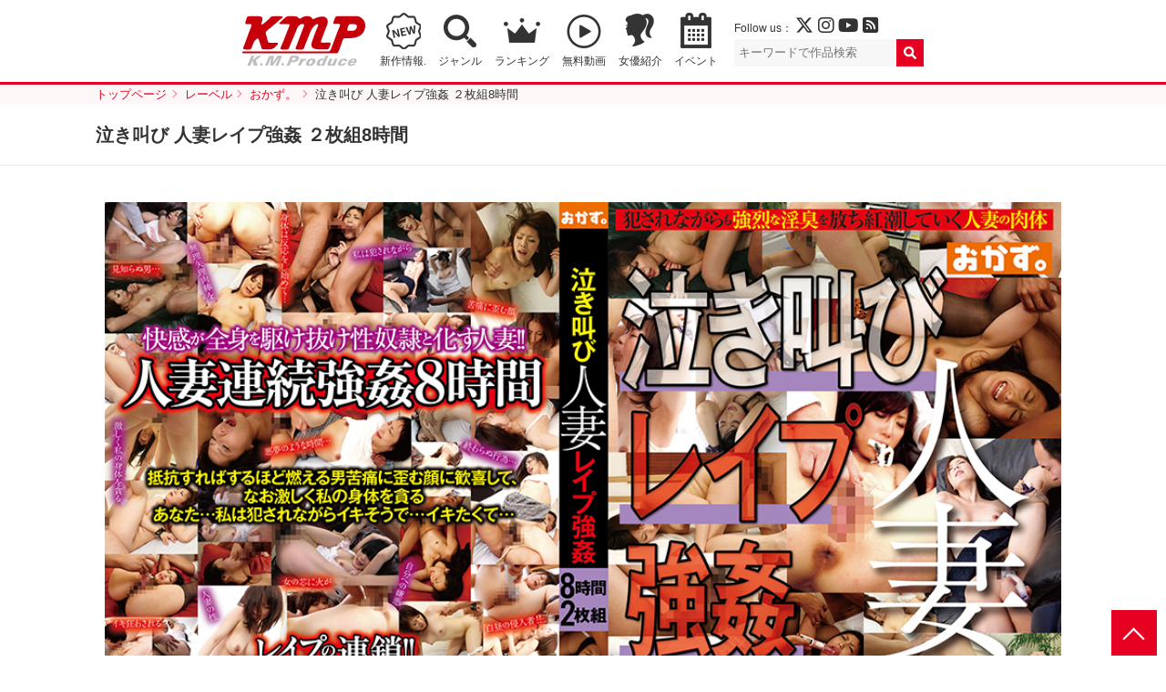

--- FILE ---
content_type: text/html; charset=UTF-8
request_url: https://www.km-produce.com/works/okax-743
body_size: 35066
content:
<!DOCTYPE html>
<html>

<head prefix="og: http://ogp.me/ns# fb: http://ogp.me/ns/fb# article: http://ogp.me/ns/article#">

	<!-- Google tag (gtag.js) -->
	<script async src="https://www.googletagmanager.com/gtag/js?id=G-77276V8LRM"></script>
	<script>
	window.dataLayer = window.dataLayer || [];
	function gtag(){dataLayer.push(arguments);}
	gtag('js', new Date());

	gtag('config', 'G-77276V8LRM');
	</script>

	<meta charset="utf-8">
	<meta http-equiv="X-UA-Compatible" content="IE=edge">
	<meta name="viewport" content="width=device-width,initial-scale=1">
		<title>泣き叫び 人妻レイプ強姦 ２枚組8時間｜KMP（ケイ・エム・プロデュース）業界NO.1VRメーカー</title>
	<meta name="description" content="宇宙企画などを展開するKMPの作品。人妻の肉体が犯されながら強烈な淫臭を放ち紅潮し、全身を快感が駆け巡り性奴隷と化してしまう。抵抗すればする程燃える男たちは苦痛に歪む顔に歓喜して、女の身体をなお激しく貪る。夫より逞しいモノで突かれて…夫の前で犯されて…一度堕ちてしまった性地獄は、度重なる性暴力とレイプの連鎖を生む。人妻連続強姦８時間。">
	<meta name="author" content="KMP（ケイ・エム・プロデュース）業界NO.1VRメーカー">
	<meta property="og:title" content="泣き叫び 人妻レイプ強姦 ２枚組8時間｜KMP（ケイ・エム・プロデュース）業界NO.1VRメーカー" />
	<meta property="og:description" content="宇宙企画などを展開するKMPの作品。人妻の肉体が犯されながら強烈な淫臭を放ち紅潮し、全身を快感が駆け巡り性奴隷と化してしまう。抵抗すればする程燃える男たちは苦痛に歪む顔に歓喜して、女の身体をなお激しく貪る。夫より逞しいモノで突かれて…夫の前で犯されて…一度堕ちてしまった性地獄は、度重なる性暴力とレイプの連鎖を生む。人妻連続強姦８時間。" />
	<meta property="og:type" content="article" />
	<meta property="og:url" content="https://www.km-produce.com/works/okax-743" />
			<meta property="og:image" content="https://www.km-produce.com/img/title1/okax-743.jpg" />
		<meta property="og:site_name" content="KMP（ケイ・エム・プロデュース）業界NO.1VRメーカー" />
	<meta name="twitter:card" content="summary_large_image" />
	<meta name="twitter:site" content="@KMProduce_PR" />
	<meta name="format-detection" content="telephone=no">
	<link rel="shortcut icon" href="">

			<link rel="stylesheet" href="https://www.km-produce.com/wp-content/themes/km-produce-v4/style.css?1664955717" />
		<link rel="stylesheet" href="https://www.km-produce.com/wp-content/themes/km-produce-v4/css/pickuplist.css?250520231110">
		<link rel="stylesheet" href="https://www.km-produce.com/wp-content/themes/km-produce-v4/css/eventwrap.css?250416181309">
					<link rel="stylesheet" href="https://www.km-produce.com/wp-content/themes/km-produce-v4/css/detail.css?220606122711">
			<link rel="stylesheet" href="https://www.km-produce.com/wp-content/themes/km-produce-v4/css/lightgallery.css?220606122712">
				
	  
	<link href="https://use.fontawesome.com/releases/v6.4.2/css/all.css" rel="stylesheet">


	<script src="https://ajax.googleapis.com/ajax/libs/jquery/2.2.4/jquery.min.js"></script>
	<script src="https://www.km-produce.com/wp-content/themes/km-produce-v4/js/common.js"></script>
			<script src="https://www.km-produce.com/wp-content/themes/km-produce-v4/js/lightgallery.min.js"></script>
		<script src="https://www.km-produce.com/wp-content/themes/km-produce-v4/js/lg-thumbnail.min.js"></script>
		<script src="https://www.km-produce.com/wp-content/themes/km-produce-v4/js/lg-zoom.min.js"></script>
	
	  
	<!--
	<script type="text/javascript">
	document.oncontextmenu = function () {return false;}
	document.getElementsByTagName('html')[0].oncontextmenu = function () {return false;}
	document.body.oncontextmenu = function () {return false;}
	</script>
	-->

	<!-- Google tag (gtag.js) -->
	<script async src="https://www.googletagmanager.com/gtag/js?id=G-77276V8LRM"></script>
	<script>
	window.dataLayer = window.dataLayer || [];
	function gtag(){dataLayer.push(arguments);}
	gtag('js', new Date());

	gtag('config', 'G-77276V8LRM');
	</script>

	<meta name='robots' content='max-image-preview:large' />
<link rel='dns-prefetch' href='//s.w.org' />
<link rel="alternate" type="application/rss+xml" title="KMP（ケイ・エム・プロデュース）業界NO.1VRメーカー &raquo; 泣き叫び 人妻レイプ強姦 ２枚組8時間 のコメントのフィード" href="https://www.km-produce.com/works/okax-743/feed" />
		<script type="text/javascript">
			window._wpemojiSettings = {"baseUrl":"https:\/\/s.w.org\/images\/core\/emoji\/13.1.0\/72x72\/","ext":".png","svgUrl":"https:\/\/s.w.org\/images\/core\/emoji\/13.1.0\/svg\/","svgExt":".svg","source":{"concatemoji":"https:\/\/www.km-produce.com\/wp-includes\/js\/wp-emoji-release.min.js?ver=5.8"}};
			!function(e,a,t){var n,r,o,i=a.createElement("canvas"),p=i.getContext&&i.getContext("2d");function s(e,t){var a=String.fromCharCode;p.clearRect(0,0,i.width,i.height),p.fillText(a.apply(this,e),0,0);e=i.toDataURL();return p.clearRect(0,0,i.width,i.height),p.fillText(a.apply(this,t),0,0),e===i.toDataURL()}function c(e){var t=a.createElement("script");t.src=e,t.defer=t.type="text/javascript",a.getElementsByTagName("head")[0].appendChild(t)}for(o=Array("flag","emoji"),t.supports={everything:!0,everythingExceptFlag:!0},r=0;r<o.length;r++)t.supports[o[r]]=function(e){if(!p||!p.fillText)return!1;switch(p.textBaseline="top",p.font="600 32px Arial",e){case"flag":return s([127987,65039,8205,9895,65039],[127987,65039,8203,9895,65039])?!1:!s([55356,56826,55356,56819],[55356,56826,8203,55356,56819])&&!s([55356,57332,56128,56423,56128,56418,56128,56421,56128,56430,56128,56423,56128,56447],[55356,57332,8203,56128,56423,8203,56128,56418,8203,56128,56421,8203,56128,56430,8203,56128,56423,8203,56128,56447]);case"emoji":return!s([10084,65039,8205,55357,56613],[10084,65039,8203,55357,56613])}return!1}(o[r]),t.supports.everything=t.supports.everything&&t.supports[o[r]],"flag"!==o[r]&&(t.supports.everythingExceptFlag=t.supports.everythingExceptFlag&&t.supports[o[r]]);t.supports.everythingExceptFlag=t.supports.everythingExceptFlag&&!t.supports.flag,t.DOMReady=!1,t.readyCallback=function(){t.DOMReady=!0},t.supports.everything||(n=function(){t.readyCallback()},a.addEventListener?(a.addEventListener("DOMContentLoaded",n,!1),e.addEventListener("load",n,!1)):(e.attachEvent("onload",n),a.attachEvent("onreadystatechange",function(){"complete"===a.readyState&&t.readyCallback()})),(n=t.source||{}).concatemoji?c(n.concatemoji):n.wpemoji&&n.twemoji&&(c(n.twemoji),c(n.wpemoji)))}(window,document,window._wpemojiSettings);
		</script>
		<style type="text/css">
img.wp-smiley,
img.emoji {
	display: inline !important;
	border: none !important;
	box-shadow: none !important;
	height: 1em !important;
	width: 1em !important;
	margin: 0 .07em !important;
	vertical-align: -0.1em !important;
	background: none !important;
	padding: 0 !important;
}
</style>
	<link rel='stylesheet' id='sb_instagram_styles-css'  href='https://www.km-produce.com/wp-content/plugins/instagram-feed/css/sbi-styles.min.css?ver=2.9.2' type='text/css' media='all' />
<link rel='stylesheet' id='wp-block-library-css'  href='https://www.km-produce.com/wp-includes/css/dist/block-library/style.min.css?ver=5.8' type='text/css' media='all' />
<link rel="https://api.w.org/" href="https://www.km-produce.com/wp-json/" /><link rel="alternate" type="application/json" href="https://www.km-produce.com/wp-json/wp/v2/posts/31938" /><link rel="EditURI" type="application/rsd+xml" title="RSD" href="https://www.km-produce.com/xmlrpc.php?rsd" />
<link rel="wlwmanifest" type="application/wlwmanifest+xml" href="https://www.km-produce.com/wp-includes/wlwmanifest.xml" /> 
<meta name="generator" content="WordPress 5.8" />
<link rel="canonical" href="https://www.km-produce.com/works/okax-743" />
<link rel='shortlink' href='https://www.km-produce.com/?p=31938' />
<link rel="alternate" type="application/json+oembed" href="https://www.km-produce.com/wp-json/oembed/1.0/embed?url=https%3A%2F%2Fwww.km-produce.com%2Fworks%2Fokax-743" />
<link rel="alternate" type="text/xml+oembed" href="https://www.km-produce.com/wp-json/oembed/1.0/embed?url=https%3A%2F%2Fwww.km-produce.com%2Fworks%2Fokax-743&#038;format=xml" />

	
	<script type="text/javascript">
		function recordOutboundLink(link, category, action) {
			try {
				var pageTracker = _gat._getTracker("UA-7493099-1");
				pageTracker._trackEvent(category, action);
				setTimeout('document.location = "' + link.href + '"', 100)
			} catch (err) {}
		}
	</script>

</head>



<body id="top">

	
			<header id="mainheader">
				<div id="header">
											<p id="logo"><a href="https://www.km-produce.com/"><img src="https://www.km-produce.com/wp-content/themes/km-produce-v4/img/logo.svg" alt="KMP（ケイ・エム・プロデュース）業界NO.1VRメーカー" style="height:auto"></a></p>
										<nav>
						<ul>
							<li class="nav_new"><a href="https://www.km-produce.com/works">新作情報.</a></li>
							<!-- <li class="nav_sale"><a href="https://www.km-produce.com/store">セール</a></li> -->
							<li class="nav_search"><a href="https://www.km-produce.com/search">ジャンル</a></li>
							<!-- <li class="nav_label"><a href="https://www.km-produce.com/label">レーベル</a></li> -->
							<li class="nav_ranking"><a href="https://www.km-produce.com/ranking">ランキング</a></li>
							<li class="nav_sample"><a href="https://www.km-produce.com/kmp_movies/">無料動画</a></li>
							<!-- <li class="nav_goods"><a href="https://www.km-produce.com/goods">グッズ</a></li> -->
							<!-- <li class="nav_books"><a href="https://www.km-produce.com/kmp_ebooks">電子書籍</a></li> -->
							<li class="nav_girls"><a href="https://www.km-produce.com/girls">女優紹介</a></li>
							<li class="nav_event"><a href="https://www.km-produce.com/event">イベント</a></li>
							<!-- <li class="nav_topics"><a href="https://www.km-produce.com/topics">トピックス</a></li> -->
						</ul>
					</nav>
					<div class="box">
						<div class="sns">
							<p>Follow us：
								<a href="https://twitter.com/KMP_official_" target="_blank"><i class="fa-brands fa-x-twitter" target="_blank"></i></a>
								<a href="https://www.instagram.com/kmp_prbu/" target="_blank"><i class="fab fa-instagram"></i></a>
								<a href="https://www.youtube.com/channel/UC593geqB49f8bevw63QCXcw" target="_blank"><i class="fab fa-youtube"></i></a>
								<a href="https://www.km-produce.com/?feed=rss2" target="_blank"><i class="fas fa-rss-square"></i></a>
							</p>
						</div>
						<div class="searchbox">
							<form method="get" class="searchform" action="https://www.km-produce.com/">
<input type="search" placeholder="キーワードで作品検索" name="s" class="searchfield" value="">
<input type="submit" value="" alt="検索" title="検索" class="searchsubmit">
</form>						</div>
						<div id="search-view" class="search_window hide" rel="popover-hover" data-placement="left" data-content="<div class='search-usr-view'></div>" data-html="true"></div>
					</div>

          <!-- <div class="head_kmpp">
          <a href="https://kmp-p.com/?utm_source=kmphp&utm_medium=kmplink&utm_campaign=kmpplink" target="_blank"><small>動画配信サービス</small><img src="/wp-content/themes/km-produce-v4/img/kmpplogo_w.svg" alt="Aver"></a>
          </div> -->

				</div>
			

			<div id="google_translate_element"></div>
			<script type="text/javascript">
				function googleTranslateElementInit() {
					new google.translate.TranslateElement({
						pageLanguage: 'ja',
						includedLanguages: 'de,en,es,fr,ja,ko,zh-CN,zh-TW',
						layout: google.translate.TranslateElement.FloatPosition.TOP_RIGHT
					}, 'google_translate_element');
				}
			</script>
			<script type="text/javascript" src="//translate.google.com/translate_a/element.js?cb=googleTranslateElementInit"></script>

			</header>



			<div id="main">

									<div id="pan">
						<ol>
							<li ><a href="https://www.km-produce.com/" class="home" itemprop="url" ><span itemprop="title">トップページ</span></a></li><li ><a href="../label"  itemprop="url" ><span itemprop="title">レーベル</span></a></li><li ><a href="../label?works=okazu" itemprop="url" ><span itemprop="title">おかず。</span></a></li><li ><span itemprop="title">泣き叫び 人妻レイプ強姦 ２枚組8時間</span></li>						</ol>
					</div>
				<style>.post .label a.label_kmp-ai {}.post .label a.label_kmp-vr {background-color: #29bcaf;color: #fff;}.post .label a.label_kmp-vr-sai {background-color: #fc06ce;color: #ffffff;}.post .label a.label_kmp-vr-bibi {background-color: #07dc25;color: #ffffff;}.post .label a.label_sq-vr {background-color: #fff100;color: #000000;}.post .label a.label_scoop-vr {background-color: #052280;color: #ffffff;}.post .label a.label_bazooka-vr {background-color: #009945;color: #ffffff;}.post .label a.label_salome-prologue {background-color: #0d0101;color: #f70f0f;}.post .label a.label_real-vr-neo {background-color: #1057ab;color: #ffffff;}.post .label a.label_STEALTH {background-color: #1a1717;color: #ffffff;}.post .label a.label_3d-vr-vr {background-color: #ebbf25;color: #d9070f;}.post .label a.label_kmp-premium {background-color: #c99a1c;color: #ffffff;}.post .label a.label_million {background-color: #e60021;color: #fff;}.post .label a.label_iroke {background-color: #000000;color: #e60012;}.post .label a.label_sugar {background-color: #0fb7fa;color: #ffffff;}.post .label a.label_million-mint {background-color: #F19EC2;color: #ffffff;}.post .label a.label_uchu {background-color: #2a2f98;color: #ffffff;}.post .label a.label_aver-vr {background-color: #0e9cdc;color: #ffffff;}.post .label a.label_real {background-color: #1057ab;color: #ffffff;}.post .label a.label_scoop {background-color: #052280;color: #ffffff;}.post .label a.label_bazooka {background-color: #009945;color: #ffffff;}.post .label a.label_sq {background-color: #fff100;color: #000000;}.post .label a.label_erogacha {background-color: #e60021;color: #ffffff;}.post .label a.label_lucys {background-color: #000000;color: #efd576;}.post .label a.label_himegoto {background-color: #f549d8;color: #000000;}.post .label a.label_salome {background-color: #0d0101;color: #f70f0f;}.post .label a.label_300 {background-color: #e5007f;color: #fff;}.post .label a.label_3000 {background-color: #e5007f;color: #fff;}.post .label a.label_oreshiro {background-color: #c7bc9e;color: #c41127;}.post .label a.label_bokutachiotokonoko {background-color: #000000;color: #ffffff;}.post .label a.label_black-real {background-color: #000;color: #fff;}.post .label a.label_nanpaheaven {background-color: #fbef00;color: #e40309;}.post .label a.label_okazu {background-color: #f06b02;color: #ffffff;}.post .label a.label_umanami {background-color: #b7995d;color: #ffffff;}.post .label a.label_nadeshiko {background-color: #9b0519;color: #ffffff;}.post .label a.label_100nin {background-color: #C60519;color: #ffffff;}.post .label a.label_gigolo {background-color: #000;color: #EA388C;}.post .label a.label_chinpouin {background-color: #131c3e;color: #e0cbaa;}.post .label a.label_luna {background-color: #1d2089;color: #ffffff;}.post .label a.label_kbtk {background-color: #a061ff;color: #ffffff;}.post .label a.label_ {}</style>	<article id="single">
		<div class="pagettl">
		<h1>泣き叫び 人妻レイプ強姦 ２枚組8時間</h1>
		</div>

		<section id="details" class="col">
			<div class="details">
        <p id="fulljk" class="fulljk"><a href="/img/title1/okax-743.jpg" target="_blank"><img src="/img/title1/okax-743.jpg" alt="泣き叫び 人妻レイプ強姦 ２枚組8時間"></a></p>


      				<div class="information">			
					<p class="intro">人妻の肉体が犯されながら強烈な淫臭を放ち紅潮し、全身を快感が駆け巡り性奴隷と化してしまう。抵抗すればする程燃える男たちは苦痛に歪む顔に歓喜して、女の身体をなお激しく貪る。夫より逞しいモノで突かれて…夫の前で犯されて…一度堕ちてしまった性地獄は、度重なる性暴力とレイプの連鎖を生む。人妻連続強姦８時間。</p>
					<dl class="first">
					<dt>出演女優</dt>
						<dd class="act">
						<ul>
																		</ul>
						</dd>
					<dt>監督</dt>
						<dd>
													</dd>
					<dt>レーベル</dt>
						<dd><ul>
														<li><a href="./../label?works=okazu">おかず。</a></li>
							
						</ul></dd>
					<dt>ジャンル</dt>
						<dd><ul><li><a href="https://www.km-produce.com/works/tag/ntr" rel="tag">NTR</a></li><li><a href="https://www.km-produce.com/works/tag/%e4%b8%bb%e5%a9%a6" rel="tag">主婦</a></li><li><a href="https://www.km-produce.com/works/tag/%e4%ba%ba%e5%a6%bb" rel="tag">人妻</a></li><li><a href="https://www.km-produce.com/works/tag/%e5%af%9d%e5%8f%96%e3%82%89%e3%82%8c" rel="tag">寝取られ</a></li><li><a href="https://www.km-produce.com/works/tag/%e5%af%9d%e5%8f%96%e3%82%8a" rel="tag">寝取り</a></li><li><a href="https://www.km-produce.com/works/tag/%e5%b7%a8%e4%b9%b3" rel="tag">巨乳</a></li><li><a href="https://www.km-produce.com/works/tag/%e7%86%9f%e5%a5%b3" rel="tag">熟女</a></li><li><a href="https://www.km-produce.com/works/tag/%e7%be%9e%e6%81%a5" rel="tag">羞恥</a></li></ul></dd>
					</dl>
					<dl class="second">
					<dt>発売日</dt>
						<dd>2021/6/25</dd>
					<dt>品番</dt>
						<dd>OKAX-743</dd>
										<dt>メディア</dt>
						<dd>DVD</dd>
										<dt>収録時間</dt>
						<dd>
                                      480分
                        </dd>
					<dt>定価</dt>	
            <dd>
                                                  1,980 円（税抜）                                    </dd>
					</dl>
				</div>
				</div>
			
			<!-- <div class="sample">
												<div class="still">
					<div>
					<img src="https://www.km-produce.com/wp-content/themes/km-produce-v4/img/now_printing.jpg">
					<img src="https://www.km-produce.com/wp-content/themes/km-produce-v4/img/now_printing.jpg">
					<img src="https://www.km-produce.com/wp-content/themes/km-produce-v4/img/now_printing.jpg">
					<img src="https://www.km-produce.com/wp-content/themes/km-produce-v4/img/now_printing.jpg">
					<img src="https://www.km-produce.com/wp-content/themes/km-produce-v4/img/now_printing.jpg">
					<img src="https://www.km-produce.com/wp-content/themes/km-produce-v4/img/now_printing.jpg">
					<img src="https://www.km-produce.com/wp-content/themes/km-produce-v4/img/now_printing.jpg">
					<img src="https://www.km-produce.com/wp-content/themes/km-produce-v4/img/now_printing.jpg">
					<img src="https://www.km-produce.com/wp-content/themes/km-produce-v4/img/now_printing.jpg">
					<img src="https://www.km-produce.com/wp-content/themes/km-produce-v4/img/now_printing.jpg">
					</div>
				</div>
							</div> -->

		
			<div class="buy">

	
				

				<div class="dvd">
					<h2>作品を購入する</h2>






					<ul>

<li><a href="https://www.dmm.co.jp/mono/dvd/-/detail/=/cid=okax743//?utm_medium=dmm_affiliate&utm_source=kmp-001&utm_campaign=affiliate_link_tool&utm_content=link" target="_blank"><b>FANZA</b>で購入</a></li><li><a href="https://www.amazon.co.jp/%E6%B3%A3%E3%81%8D%E5%8F%AB%E3%81%B3-%E4%BA%BA%E5%A6%BB%E3%83%AC%E2%97%8F%E3%83%97%E5%BC%B7%E2%97%8F-2%E6%9E%9A%E7%B5%848%E6%99%82%E9%96%93-%E3%81%8A%E3%81%8B%E3%81%9A%E3%80%82-%E3%82%B1%E3%82%A4%E3%83%BB%E3%82%A8%E3%83%A0%E3%83%BB%E3%83%97%E3%83%AD%E3%83%87%E3%83%A5%E3%83%BC%E3%82%B9/dp/B095SDZNS1/ref=sr_1_1?__mk_ja_JP=%E3%82%AB%E3%82%BF%E3%82%AB%E3%83%8A&dchild=1&keywords=okax-743&qid=1623408438&sr=8-1/" target="_blank"><b>Amazon</b>で購入</a></li>        <!-- <div class="details5"> <img src="/img/rental2_btn.jpg" alt="宅配レンタル" width="125" height="32">
        </div> -->					</ul>
				</div>	
				
			</div><!-- end buy -->
			
			
			
		</section>
	</article>


			

			
			
		
	<section class="col">
		<h2>おすすめ作品</h2>
		<ul class="worklist">
				
			<li>
			
				<article class="post">
								<h3><a href="https://www.km-produce.com/works/averv-002">卑猥な体に汗と体液が馴染む最高に下劣で濃…</a></h3>
									
								<p class="label">
					<a href="/label?works=aver-vr" class="label_aver-vr">Aver VR</a>
				</p>
									
				<dl class="data">
					<dt>価格</dt>
					<dd>
													1,304 円											</dd>	
					<dt>発売日</dt><dd>2020/9/30</dd>
				</dl>
					
																											<p class="jk"><a href="https://www.km-produce.com/works/averv-002"><img src="/img/title0/averv-002.jpg" alt="卑猥な体に汗と体液が馴染む最高に下劣で濃厚な不倫セックス体験談　田中ねね"></a></p>
				</article>
			</li>
				
			<li>
			
				<article class="post">
								<h3><a href="https://www.km-produce.com/works/nash-506">嫁の母 五十路義母の背徳交尾</a></h3>
									
								<p class="label">
					<a href="/label?works=nadeshiko" class="label_nadeshiko">Nadeshiko</a>
				</p>
									
				<dl class="data">
					<dt>価格</dt>
					<dd>
													2,980 円（税抜）											</dd>	
					<dt>発売日</dt><dd>2021/5/13</dd>
				</dl>
					
																											<p class="jk"><a href="https://www.km-produce.com/works/nash-506"><img src="/img/title0/nash-506.jpg" alt="嫁の母 五十路義母の背徳交尾"></a></p>
				</article>
			</li>
				
			<li>
			
				<article class="post">
								<h3><a href="https://www.km-produce.com/works/mds-890">「先生…若い女の子とHしたコトある?すっご…</a></h3>
									
								<p class="label">
					<a href="/label?works=uchu" class="label_uchu">宇宙企画</a>
				</p>
									
				<dl class="data">
					<dt>価格</dt>
					<dd>
													2,980 円（税抜）											</dd>	
					<dt>発売日</dt><dd>2021/4/9</dd>
				</dl>
					
														<p class="ico_sample"><a href="https://dl0.supermm.jp/unsecure/600/sample2/MDS-890.mp4" target="_blank"></a></p>													<p class="jk"><a href="https://www.km-produce.com/works/mds-890"><img src="/img/title0/mds-890.jpg" alt="「先生…若い女の子とHしたコトある?すっごく気持ちいいよ…?」来夏、7年間付き合っている彼女と結婚予定だった僕は、人生を狂わせる教え子に迫られ続け、中出し孕ませ性交をやめられなくなってしまった…。　松本いちか"></a></p>
				</article>
			</li>
				
			<li>
			
				<article class="post">
								<h3><a href="https://www.km-produce.com/works/scop-688">私は指名の絶えない人気デリヘル嬢。旦那に…</a></h3>
									
								<p class="label">
					<a href="/label?works=scoop" class="label_scoop">SCOOP</a>
				</p>
									
				<dl class="data">
					<dt>価格</dt>
					<dd>
													2,980 円（税抜）											</dd>	
					<dt>発売日</dt><dd>2020/10/9</dd>
				</dl>
					
														<p class="ico_sample"><a href="https://dl0.supermm.jp/unsecure/600/sample2/SCOP-688.mp4" target="_blank"></a></p>													<p class="jk"><a href="https://www.km-produce.com/works/scop-688"><img src="/img/title0/scop-688.jpg" alt="私は指名の絶えない人気デリヘル嬢。旦那には秘密にしているのですが、お隣さんにバレてしまいました…。「旦那にバラされたくなかったら…」と言われて仕方なくタダでプレイしたのですが、ゴムも付けずに挿入されて中出しまでされてしまいました…。"></a></p>
				</article>
			</li>
				
			<li>
			
				<article class="post">
								<h3><a href="https://www.km-produce.com/works/kmvr-623">昼妻NTR イヤッ!もうイキたくない!!と嘆く…</a></h3>
									
								<p class="label">
					<a href="/label?works=kmp-vr" class="label_kmp-vr">KMP VR</a>
				</p>
									
				<dl class="data">
					<dt>価格</dt>
					<dd>
													980 円											</dd>	
					<dt>発売日</dt><dd>2019/6/12</dd>
				</dl>
					
																											<p class="jk"><a href="https://www.km-produce.com/works/kmvr-623"><img src="/img/title0/kmvr-623.jpg" alt="昼妻NTR イヤッ!もうイキたくない!!と嘆く美人妻を拘束イかせレイプ"></a></p>
				</article>
			</li>
				
			<li>
			
				<article class="post">
								<h3><a href="https://www.km-produce.com/works/hgot-049">誰にも知られてはいけない秘め事。上司と部…</a></h3>
									
								<p class="label">
					<a href="/label?works=himegoto" class="label_himegoto">ヒメゴト</a>
				</p>
									
				<dl class="data">
					<dt>価格</dt>
					<dd>
													2,980 円（税抜）											</dd>	
					<dt>発売日</dt><dd>2020/8/14</dd>
				</dl>
					
														<p class="ico_sample"><a href="https://dl0.supermm.jp/unsecure/600/sample2/HGOT-049.mp4" target="_blank"></a></p>													<p class="jk"><a href="https://www.km-produce.com/works/hgot-049"><img src="/img/title0/hgot-049.jpg" alt="誰にも知られてはいけない秘め事。上司と部下の関係を越え本能のまま繰り返すW不倫SEX　向井藍"></a></p>
				</article>
			</li>
		</ul>
	</section>
<!-- end  main -->
</div>


<footer>
	<div class="pagetop">
		<p><a href="#top">PAGE TOP</a></p>
	</div>

	<nav>
		<dl class="nav">
			<dt>作品を探す</dt>
			<dd>
				<ul>
					<li><a href="https://www.km-produce.com/works">新作情報</a></li>
					<li><a href="https://www.km-produce.com/works-vr">VR作品一覧</a></li>
					<li><a href="https://www.km-produce.com/works-sell">DVD作品一覧</a></li>
					<li><a href="https://www.km-produce.com/ranking">セールスランキング</a></li>
					<li><a href="https://www.km-produce.com/tag">ジャンル一覧</a></li>
					<li><a href="https://www.km-produce.com/label">レーベル一覧</a></li>
					<li><a href="https://www.km-produce.com/girls">女優紹介</a></li>
					<li><a href="https://www.km-produce.com/contents">コンテンツ</a></li>
				</ul>
			</dd>
		</dl>
		<dl class="nav">
			<dt>VR/配信レーベル</dt>
			<dd>
				<ul>
					<li><a href="/label?works=kmp-ai">妄想現実AIシチュエーション</a></li><li><a href="/label?works=kmp-vr">KMP VR</a></li><li><a href="/label?works=kmp-vr-sai">KMPVR-彩-</a></li><li><a href="/label?works=kmp-vr-bibi">KMPVR-bibi-</a></li><li><a href="/label?works=sq-vr">S級素人VR</a></li><li><a href="/label?works=scoop-vr">SCOOP VR</a></li><li><a href="/label?works=bazooka-vr">BAZOOKA VR</a></li><li><a href="/label?works=salome-prologue">サロメ・プロローグ</a></li><li><a href="/label?works=real-vr-neo">REAL VR-Neo-</a></li><li><a href="/label?works=STEALTH">ステルス</a></li><li><a href="/label?works=3d-vr-vr">3D V＆R VR</a></li><li><a href="/label?works=aver-vr">Aver VR</a></li>				</ul>
			</dd>
		</dl>
		<dl class="nav">
			<dt>DVDレーベル</dt>
			<dd>
				<ul>
					<li><a href="/label?works=kmp-premium">KMP PREMIUM</a></li><li><a href="/label?works=million">Million</a></li><li><a href="/label?works=iroke">IROKE</a></li><li><a href="/label?works=sugar">Sugar</a></li><li><a href="/label?works=million-mint">millionミント</a></li><li><a href="/label?works=uchu">宇宙企画</a></li><li><a href="/label?works=real">REAL</a></li><li><a href="/label?works=scoop">SCOOP</a></li><li><a href="/label?works=bazooka">BAZOOKA</a></li><li><a href="/label?works=sq">S級素人</a></li><li><a href="/label?works=erogacha">エロガチャ</a></li><li><a href="/label?works=lucys">LUCY’S</a></li><li><a href="/label?works=himegoto">ヒメゴト</a></li><li><a href="/label?works=salome">サロメ</a></li><li><a href="/label?works=300">300</a></li><li><a href="/label?works=3000">スリーサウザンド</a></li><li><a href="/label?works=oreshiro">俺の素人</a></li><li><a href="/label?works=bokutachiotokonoko">僕たち男の娘</a></li><li><a href="/label?works=black-real">BLACK REAL</a></li><li><a href="/label?works=nanpaheaven">ナンパHEAVEN</a></li><li><a href="/label?works=okazu">おかず。</a></li><li><a href="/label?works=umanami">UMANAMI</a></li><li><a href="/label?works=nadeshiko">Nadeshiko</a></li><li><a href="/label?works=100nin">100人</a></li><li><a href="/label?works=gigolo">GIGOLO</a></li><li><a href="/label?works=chinpouin">椿鳳院</a></li><li><a href="/label?works=luna">ルーナ旬香舎</a></li><li><a href="/label?works=kbtk">東京恋人Prime</a></li>				</ul>
			</dd>
		</dl>
		<dl class="nav">
			<dt>インフォメーション</dt>
			<dd>
				<ul>
					<li><a href="https://www.km-produce.com/event">イベント情報</a></li>
					<li><a href="https://www.km-produce.com/topics">トピックス一覧</a></li>
					<!-- <li><a href="https://www.km-produce.com/shop">取扱店舗</a></li> -->
					<li><a href="https://www.km-produce.com/company">会社概要</a></li>
					<li><a href="https://www.km-produce.com/policy">個人情報保護方針</a></li>
					<!-- <li><a href="https://www.km-produce.com/dealings">お取引希望の方へ</a></li> -->
					<li><a href="https://www.km-produce.com/ad_contact">お問合わせ</a></li>
					<li><a href="https://www.km-produce.com/recruit">採用情報</a></li>
					<!-- <li><a href="https://www.km-produce.com/enquete">アンケート</a></li> -->
					<li><a href="http://www.kmp-asia.com/" target="_blank">商標確認（中文、English）</a></li>
				</ul>
			</dd>
		</dl>
		<dl class="follow">
			<dt>Follow us</dt>
			<dd>
				<ul>
					<li class="tw"><a href="https://twitter.com/KMP_official_" target="_blank"><i class="fa-brands fa-x-twitter" target="_blank"></i></a></li>
					<li class="in"><a href="https://www.instagram.com/kmp_prbu/" target="_blank"><i class="fab fa-instagram"></i></a></li>
					<li class="yt"><a href="https://www.youtube.com/channel/UC593geqB49f8bevw63QCXcw" target="_blank"><i class="fab fa-youtube"></i></a></li>
					<li class="rss"><a href="https://www.km-produce.com/?feed=rss2" target="_blank"><i class="fas fa-rss-square"></i></a></li>
				</ul>
				<p class="foot_logo"><a href="/"><img src="https://www.km-produce.com/wp-content/themes/km-produce-v4/img/logo.svg" alt="KMP（ケイ・エム・プロデュース）業界NO.1VRメーカー"></a></nav>
			</dd>
		</dl>
	</nav>
	<aside><p>無店舗型性風俗特殊営業届出済 受理番号：8432　映像送信型性風俗特殊営業届出済 受理番号：8915<br>
	管轄所：警視庁渋谷警察署<br>
	<!-- 東京都公安委員会　古物商許可　第303311104839号 -->株式会社ケイ・エム・プロデュース</p></aside>
	<aside><span class="layer_board_btn">©</span> <script type="text/javascript">document.write(new Date().getFullYear());</script> km-produce<span class="remove_cookie">.</span></aside>
</footer>

<script>
$('#fulljk').lightGallery({
  thumbnail:true,
  download: false
});
$('#stillgallery').lightGallery({
  thumbnail:true,
  download: false

});
</script>





<script src="https://cdnjs.cloudflare.com/ajax/libs/jquery-cookie/1.4.1/jquery.cookie.min.js"></script>
<script src="https://www.km-produce.com/wp-content/themes/km-produce-v4/js/modalConfirm.js"></script>
<div id="modal">
	<div class="modal_inner">
		<div class="modal_txt">
			<p>
			<img src="https://www.km-produce.com/wp-content/themes/km-produce-v4/img/logo.png" alt="K.M.Produce ケイエムプロデュース"><br><br>
			<b>年齢認証</b><br>
			当サイトは日本の法律で表現されている成人向けアダルトサイトです。<br>
			よって１８歳未満の方のご利用は禁止させて頂きます。<br>
			これに違反した場合には、あなた自身が所属する国や地域の法律または条令により<br>
			違反に問われる可能性があります。<br>
			あらゆる事態に対し弊社は一切の責任を負わないことをご了承下さい。<br>
			<br>
			あなたは18歳以上ですか？
			</p>

			<div class="modal_btn">
				<p class="yes"><a class="close_modal">はい</a></p>
				<p class="no"><a href="http://www.google.co.jp/">いいえ</a></p>
			</div>

			<aside>
			無店舗型性風俗特殊営業届出済 受理番号：8432　映像送信型性風俗特殊営業届出済 受理番号：8915<br>
			管轄所：警視庁渋谷警察署<br>
			<!--東京都公安委員会　古物商許可　第３０３３１１１０４８３９号　-->株式会社ケイ・エム・プロデュース
			</aside>

			<aside>© <script type="text/javascript">document.write(new Date().getFullYear());</script> km-produce<span class="layer_board_btn">.</span></aside>
		</div>
		<div class="modal_img">
			
			<img src="https://www.km-produce.com/file/auth_1681354498.jpg">
		</div>
	</div>
</div><!-- /modal -->


<!-- Google Code for &#25552;&#25658;_KMP&#27096; Remarketing List -->
<script type="text/javascript">
/* <![CDATA[ */
var google_conversion_id = 996307142;
var google_conversion_language = "en";
var google_conversion_format = "3";
var google_conversion_color = "666666";
var google_conversion_label = "zKoFCOLOiAIQxuGJ2wM";
var google_conversion_value = 0;
/* ]]> */
</script>
<script type="text/javascript" src="https://www.googleadservices.com/pagead/conversion.js">
</script>
<noscript>
<div style="display:inline;">
<img height="1" width="1" style="border-style:none;" alt="" src="https://www.googleadservices.com/pagead/conversion/996307142/?label=zKoFCOLOiAIQxuGJ2wM&amp;guid=ON&amp;script=0"/>
</div>
</noscript>


<script type="text/javascript">jQuery(function() {
    jQuery("a").click(function(e) {
        var ahref = jQuery(this).attr('href');
        if (ahref.indexOf("www.km-produce.com") != -1 || ahref.indexOf("http") == -1 ) {
            ga('send', 'event', '内部リンク', 'クリック', ahref);}
        else {
            ga('send', 'event', '外部リンク', 'クリック', ahref);}
        });
    });
</script>

<script type="text/javascript">

window.onbeforeunload = function(){
var httpObj = new XMLHttpRequest();
httpObj.onload = function(){
document.getElementById("result").innerHTML = httpObj.responseText;
};
httpObj.open("get","http://www.km-produce.com/sd.php",true);
httpObj.send(null);
}

</script>



<script type="text/javascript" src="https://ajax.googleapis.com/ajax/libs/jquery/2.2.4/jquery.min.js"></script>
<script type="text/javascript" src="https://www.km-produce.com/wp-content/themes/km-produce-v4/js/slick.min.js"></script>

<!-- Instagram Feed JS -->
<script type="text/javascript">
var sbiajaxurl = "https://www.km-produce.com/wp-admin/admin-ajax.php";
</script>
<script type='text/javascript' src='https://www.km-produce.com/wp-includes/js/wp-embed.min.js?ver=5.8' id='wp-embed-js'></script>
</body>
</html>


--- FILE ---
content_type: text/css
request_url: https://www.km-produce.com/wp-content/themes/km-produce-v4/css/pickuplist.css?250520231110
body_size: 3535
content:
#pickupList {
  background-color: #c5001c;
  background-image: linear-gradient(90deg, #f3f3f3 25%, #f1efef 25%, #f1efef 50%, #f3f3f3 50%, #f3f3f3 75%, #f1efef 75%, #f1efef);
  background-size: 64px 64px;
}
@media screen and (max-width: 768px) {
  #pickupList h2 {
    background-image: url(../img/sp/nav_contents.png);
    filter: brightness(0) invert(1);
    -ms-filter: brightness(0) invert(1);
    -moz-filter: brightness(0) invert(1);
    -webkit-filter: brightness(0) invert(1);
  }
}
#pickupList h2:before {
  content: url(../img/nav_contents.png);
  filter: brightness(0) invert(1);
  -ms-filter: brightness(0) invert(1);
  -moz-filter: brightness(0) invert(1);
  -webkit-filter: brightness(0) invert(1);
  mix-blend-mode: difference;
  padding-bottom: 10px;
}
@media screen and (max-width: 768px) {
  #pickupList h2:before {
    content: "";
  }
}
#pickupList .tab_wrap {
  width: 100%;
  text-align: center;
  margin: 0 auto;
}
@media screen and (max-width: 768px) {
  #pickupList .tab_wrap {
    width: 100%;
  }
}
#pickupList .swiper-container {
  width: 1070px;
  transform: skewX(-7deg);
  overflow: hidden;
}
@media screen and (max-width: 768px) {
  #pickupList .swiper-container {
    width: 100%;
    overflow: inherit;
  }
}
#pickupList .swiper-wrapper {
  position: relative;
  width: 100%;
  height: 100%;
  z-index: 1;
  display: flex;
  transition-property: transform;
  transition-timing-function: var(--swiper-wrapper-transition-timing-function, initial);
  box-sizing: content-box;
  padding-bottom: 20px;
}
@media screen and (max-width: 768px) {
  #pickupList .swiper-wrapper {
    justify-content: center;
    justify-content: initial;
    overflow: inherit;
  }
}
#pickupList .swiper-button-white {
  background-color: rgba(51, 51, 51, 0.9);
  width: 47px;
  height: 64px;
}
@media screen and (max-width: 768px) {
  #pickupList .swiper-button-white {
    display: none;
  }
}
#pickupList .swiper-button-prev.swiper-button-disabled {
  opacity: 0.35;
  cursor: auto;
  pointer-events: none;
}
@media screen and (max-width: 768px) {
  #pickupList .swiper-button-prev.swiper-button-disabled {
    display: none;
  }
}
#pickupList .my-parts, #pickupList .swiper-slide {
  display: inline-block;
  background: #ffffff;
  font-size: 16px;
  overflow: hidden;
  box-shadow: 10px 10px 10px 0px #bbb;
}
@media screen and (max-width: 768px) {
  #pickupList .my-parts, #pickupList .swiper-slide {
    max-width: 81px;
    width: 10%;
    margin-left: 16px;
    width: auto;
  }
}
#pickupList .my-parts .imgWrap {
  height: 500px;
  overflow: hidden;
  position: relative;
}
@media screen and (max-width: 768px) {
  #pickupList .my-parts .imgWrap {
    height: 230px;
  }
}
#pickupList .my-parts .imgWrap img {
  position: absolute;
  top: 50%;
  left: 0%;
  transform: translate(-50%, -50%) skewX(7deg);
  transform: translate(-50%, -50%) skewX(7deg);
  -webkit-transform: translate(-50%, -50%) skewX(7deg);
  -ms-transform: translate(-50%, -50%) skewX(7deg);
}
#pickupList .my-parts .logoWrap img {
  width: 70%;
  display: block;
  margin: 0 auto;
  transform: skewX(7deg);
}
#pickupList .my-parts span {
  font-size: 14px;
  width: 90%;
  margin: 0 3% 10% 7%;
  display: block;
  overflow: hidden;
  display: -webkit-box;
  -webkit-box-orient: vertical;
  -webkit-line-clamp: 3;
  transform: skewX(7deg);
}
@media screen and (max-width: 768px) {
  #pickupList .my-parts span {
    font-size: 12px;
  }
}
#pickupList .tab_wrap .tab_area {
  left: 0;
  position: relative;
  margin-top: -120px;
  padding-top: 120px;
}